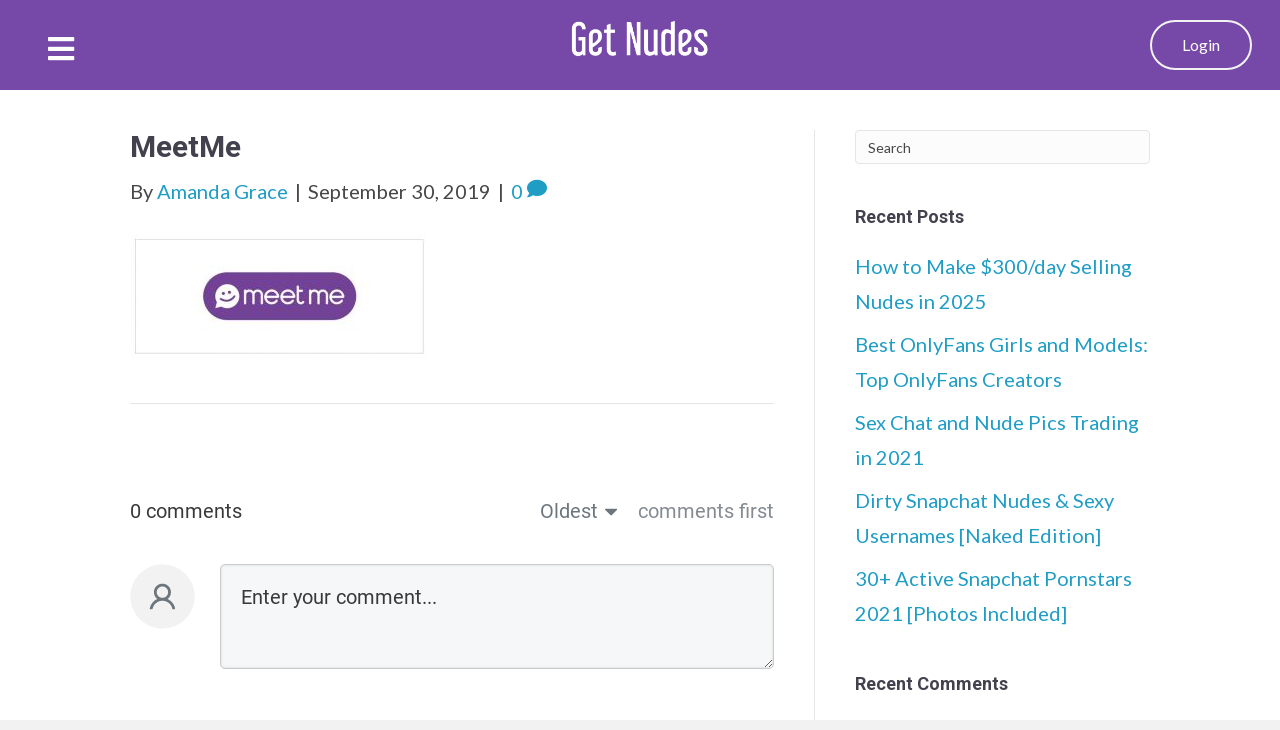

--- FILE ---
content_type: text/css
request_url: https://getnudes.co/wp-content/uploads/bb-plugin/cache/1f1575c69402826adf2a8df6fe6af044-layout-bundle.css?ver=2.5.3.1-1.2.2.1
body_size: 7193
content:
.fl-builder-content *,.fl-builder-content *:before,.fl-builder-content *:after {-webkit-box-sizing: border-box;-moz-box-sizing: border-box;box-sizing: border-box;}.fl-row:before,.fl-row:after,.fl-row-content:before,.fl-row-content:after,.fl-col-group:before,.fl-col-group:after,.fl-col:before,.fl-col:after,.fl-module:before,.fl-module:after,.fl-module-content:before,.fl-module-content:after {display: table;content: " ";}.fl-row:after,.fl-row-content:after,.fl-col-group:after,.fl-col:after,.fl-module:after,.fl-module-content:after {clear: both;}.fl-clear {clear: both;}.fl-clearfix:before,.fl-clearfix:after {display: table;content: " ";}.fl-clearfix:after {clear: both;}.sr-only {position: absolute;width: 1px;height: 1px;padding: 0;overflow: hidden;clip: rect(0,0,0,0);white-space: nowrap;border: 0;}.fl-visible-medium,.fl-visible-medium-mobile,.fl-visible-mobile,.fl-col-group .fl-visible-medium.fl-col,.fl-col-group .fl-visible-medium-mobile.fl-col,.fl-col-group .fl-visible-mobile.fl-col {display: none;}.fl-row,.fl-row-content {margin-left: auto;margin-right: auto;}.fl-row-content-wrap {position: relative;}.fl-builder-mobile .fl-row-bg-photo .fl-row-content-wrap {background-attachment: scroll;}.fl-row-bg-video,.fl-row-bg-video .fl-row-content,.fl-row-bg-embed,.fl-row-bg-embed .fl-row-content {position: relative;}.fl-row-bg-video .fl-bg-video,.fl-row-bg-embed .fl-bg-embed-code {bottom: 0;left: 0;overflow: hidden;position: absolute;right: 0;top: 0;}.fl-row-bg-video .fl-bg-video video,.fl-row-bg-embed .fl-bg-embed-code video {bottom: 0;left: 0px;max-width: none;position: absolute;right: 0;top: 0px;}.fl-row-bg-video .fl-bg-video iframe,.fl-row-bg-embed .fl-bg-embed-code iframe {pointer-events: none;width: 100vw;height: 56.25vw; max-width: none;min-height: 100vh;min-width: 177.77vh; position: absolute;top: 50%;left: 50%;transform: translate(-50%, -50%);-ms-transform: translate(-50%, -50%); -webkit-transform: translate(-50%, -50%); }.fl-bg-video-fallback {background-position: 50% 50%;background-repeat: no-repeat;background-size: cover;bottom: 0px;left: 0px;position: absolute;right: 0px;top: 0px;}.fl-row-bg-slideshow,.fl-row-bg-slideshow .fl-row-content {position: relative;}.fl-row .fl-bg-slideshow {bottom: 0;left: 0;overflow: hidden;position: absolute;right: 0;top: 0;z-index: 0;}.fl-builder-edit .fl-row .fl-bg-slideshow * {bottom: 0;height: auto !important;left: 0;position: absolute !important;right: 0;top: 0;}.fl-row-bg-overlay .fl-row-content-wrap:after {border-radius: inherit;content: '';display: block;position: absolute;top: 0;right: 0;bottom: 0;left: 0;z-index: 0;}.fl-row-bg-overlay .fl-row-content {position: relative;z-index: 1;}.fl-row-custom-height .fl-row-content-wrap {display: -webkit-box;display: -webkit-flex;display: -ms-flexbox;display: flex;min-height: 100vh;}.fl-row-overlap-top .fl-row-content-wrap {display: -webkit-inline-box;display: -webkit-inline-flex;display: -moz-inline-box;display: -ms-inline-flexbox;display: inline-flex;width: 100%;}.fl-row-custom-height .fl-row-content-wrap {min-height: 0;}.fl-row-full-height .fl-row-content,.fl-row-custom-height .fl-row-content {-webkit-box-flex: 1 1 auto; -moz-box-flex: 1 1 auto;-webkit-flex: 1 1 auto;-ms-flex: 1 1 auto;flex: 1 1 auto;}.fl-row-full-height .fl-row-full-width.fl-row-content,.fl-row-custom-height .fl-row-full-width.fl-row-content {max-width: 100%;width: 100%;}.fl-builder-ie-11 .fl-row.fl-row-full-height:not(.fl-visible-medium):not(.fl-visible-medium-mobile):not(.fl-visible-mobile),.fl-builder-ie-11 .fl-row.fl-row-custom-height:not(.fl-visible-medium):not(.fl-visible-medium-mobile):not(.fl-visible-mobile) {display: flex;flex-direction: column;height: 100%;}.fl-builder-ie-11 .fl-row-full-height .fl-row-content-wrap,.fl-builder-ie-11 .fl-row-custom-height .fl-row-content-wrap {height: auto;}.fl-builder-ie-11 .fl-row-full-height .fl-row-content,.fl-builder-ie-11 .fl-row-custom-height .fl-row-content {flex: 0 0 auto;flex-basis: 100%;margin: 0;}.fl-builder-ie-11 .fl-row-full-height.fl-row-align-top .fl-row-content,.fl-builder-ie-11 .fl-row-full-height.fl-row-align-bottom .fl-row-content,.fl-builder-ie-11 .fl-row-custom-height.fl-row-align-top .fl-row-content,.fl-builder-ie-11 .fl-row-custom-height.fl-row-align-bottom .fl-row-content {margin: 0 auto;}.fl-builder-ie-11 .fl-row-full-height.fl-row-align-center .fl-col-group:not(.fl-col-group-equal-height),.fl-builder-ie-11 .fl-row-custom-height.fl-row-align-center .fl-col-group:not(.fl-col-group-equal-height) {display: flex;align-items: center;justify-content: center;-webkit-align-items: center;-webkit-box-align: center;-webkit-box-pack: center;-webkit-justify-content: center;-ms-flex-align: center;-ms-flex-pack: center;}.fl-row-full-height.fl-row-align-center .fl-row-content-wrap,.fl-row-custom-height.fl-row-align-center .fl-row-content-wrap {align-items: center;justify-content: center;-webkit-align-items: center;-webkit-box-align: center;-webkit-box-pack: center;-webkit-justify-content: center;-ms-flex-align: center;-ms-flex-pack: center;}.fl-row-full-height.fl-row-align-bottom .fl-row-content-wrap,.fl-row-custom-height.fl-row-align-bottom .fl-row-content-wrap {align-items: flex-end;justify-content: flex-end;-webkit-align-items: flex-end;-webkit-justify-content: flex-end;-webkit-box-align: end;-webkit-box-pack: end;-ms-flex-align: end;-ms-flex-pack: end;}.fl-builder-ie-11 .fl-row-full-height.fl-row-align-bottom .fl-row-content-wrap,.fl-builder-ie-11 .fl-row-custom-height.fl-row-align-bottom .fl-row-content-wrap {justify-content: flex-start;-webkit-justify-content: flex-start;}.fl-col-group-equal-height,.fl-col-group-equal-height .fl-col,.fl-col-group-equal-height .fl-col-content{display: -webkit-box;display: -webkit-flex;display: -ms-flexbox;display: flex;}.fl-col-group-equal-height{-webkit-flex-wrap: wrap;-ms-flex-wrap: wrap;flex-wrap: wrap;width: 100%;}.fl-col-group-equal-height.fl-col-group-has-child-loading {-webkit-flex-wrap: nowrap;-ms-flex-wrap: nowrap;flex-wrap: nowrap;}.fl-col-group-equal-height .fl-col,.fl-col-group-equal-height .fl-col-content{-webkit-box-flex: 1 1 auto; -moz-box-flex: 1 1 auto;-webkit-flex: 1 1 auto;-ms-flex: 1 1 auto;flex: 1 1 auto;}.fl-col-group-equal-height .fl-col-content{-webkit-box-orient: vertical; -webkit-box-direction: normal;-webkit-flex-direction: column;-ms-flex-direction: column;flex-direction: column; flex-shrink: 1; min-width: 1px; max-width: 100%;width: 100%;}.fl-col-group-equal-height:before,.fl-col-group-equal-height .fl-col:before,.fl-col-group-equal-height .fl-col-content:before,.fl-col-group-equal-height:after,.fl-col-group-equal-height .fl-col:after,.fl-col-group-equal-height .fl-col-content:after{content: none;}.fl-col-group-equal-height.fl-col-group-align-center .fl-col-content {align-items: center;justify-content: center;-webkit-align-items: center;-webkit-box-align: center;-webkit-box-pack: center;-webkit-justify-content: center;-ms-flex-align: center;-ms-flex-pack: center;}.fl-col-group-equal-height.fl-col-group-align-bottom .fl-col-content {justify-content: flex-end;-webkit-justify-content: flex-end;-webkit-box-align: end;-webkit-box-pack: end;-ms-flex-pack: end;}.fl-col-group-equal-height.fl-col-group-align-center .fl-module,.fl-col-group-equal-height.fl-col-group-align-center .fl-col-group {width: 100%;}.fl-builder-ie-11 .fl-col-group-equal-height,.fl-builder-ie-11 .fl-col-group-equal-height .fl-col,.fl-builder-ie-11 .fl-col-group-equal-height .fl-col-content,.fl-builder-ie-11 .fl-col-group-equal-height .fl-module,.fl-col-group-equal-height.fl-col-group-align-center .fl-col-group {min-height: 1px;}.fl-col {float: left;min-height: 1px;}.fl-col-bg-overlay .fl-col-content {position: relative;}.fl-col-bg-overlay .fl-col-content:after {border-radius: inherit;content: '';display: block;position: absolute;top: 0;right: 0;bottom: 0;left: 0;z-index: 0;}.fl-col-bg-overlay .fl-module {position: relative;z-index: 2;}.fl-module img {max-width: 100%;}.fl-builder-module-template {margin: 0 auto;max-width: 1100px;padding: 20px;}.fl-builder-content a.fl-button,.fl-builder-content a.fl-button:visited {border-radius: 4px;-moz-border-radius: 4px;-webkit-border-radius: 4px;display: inline-block;font-size: 16px;font-weight: normal;line-height: 18px;padding: 12px 24px;text-decoration: none;text-shadow: none;}.fl-builder-content .fl-button:hover {text-decoration: none;}.fl-builder-content .fl-button:active {position: relative;top: 1px;}.fl-builder-content .fl-button-width-full .fl-button {display: block;text-align: center;}.fl-builder-content .fl-button-width-custom .fl-button {display: inline-block;text-align: center;max-width: 100%;}.fl-builder-content .fl-button-left {text-align: left;}.fl-builder-content .fl-button-center {text-align: center;}.fl-builder-content .fl-button-right {text-align: right;}.fl-builder-content .fl-button i {font-size: 1.3em;height: auto;margin-right:8px;vertical-align: middle;width: auto;}.fl-builder-content .fl-button i.fl-button-icon-after {margin-left: 8px;margin-right: 0;}.fl-builder-content .fl-button-has-icon .fl-button-text {vertical-align: middle;}.fl-icon-wrap {display: inline-block;}.fl-icon {display: table-cell;vertical-align: middle;}.fl-icon a {text-decoration: none;}.fl-icon i {float: right;height: auto;width: auto;}.fl-icon i:before {border: none !important;height: auto;width: auto;}.fl-icon-text {display: table-cell;text-align: left;padding-left: 15px;vertical-align: middle;}.fl-icon-text-empty {display: none;}.fl-icon-text *:last-child {margin: 0 !important;padding: 0 !important;}.fl-icon-text a {text-decoration: none;}.fl-icon-text span {display: block;}.fl-icon-text span.mce-edit-focus {min-width: 1px;}.fl-photo {line-height: 0;position: relative;}.fl-photo-align-left {text-align: left;}.fl-photo-align-center {text-align: center;}.fl-photo-align-right {text-align: right;}.fl-photo-content {display: inline-block;line-height: 0;position: relative;max-width: 100%;}.fl-photo-img-svg {width: 100%;}.fl-photo-content img {display: inline;height: auto;max-width: 100%;}.fl-photo-crop-circle img {-webkit-border-radius: 100%;-moz-border-radius: 100%;border-radius: 100%;}.fl-photo-caption {font-size: 13px;line-height: 18px;overflow: hidden;text-overflow: ellipsis;}.fl-photo-caption-below {padding-bottom: 20px;padding-top: 10px;}.fl-photo-caption-hover {background: rgba(0,0,0,0.7);bottom: 0;color: #fff;left: 0;opacity: 0;filter: alpha(opacity = 0);padding: 10px 15px;position: absolute;right: 0;-webkit-transition:opacity 0.3s ease-in;-moz-transition:opacity 0.3s ease-in;transition:opacity 0.3s ease-in;}.fl-photo-content:hover .fl-photo-caption-hover {opacity: 100;filter: alpha(opacity = 100);}.fl-builder-pagination,.fl-builder-pagination-load-more {padding: 40px 0;}.fl-builder-pagination ul.page-numbers {list-style: none;margin: 0;padding: 0;text-align: center;}.fl-builder-pagination li {display: inline-block;list-style: none;margin: 0;padding: 0;}.fl-builder-pagination li a.page-numbers,.fl-builder-pagination li span.page-numbers {border: 1px solid #e6e6e6;display: inline-block;padding: 5px 10px;margin: 0 0 5px;}.fl-builder-pagination li a.page-numbers:hover,.fl-builder-pagination li span.current {background: #f5f5f5;text-decoration: none;}.fl-slideshow,.fl-slideshow * {-webkit-box-sizing: content-box;-moz-box-sizing: content-box;box-sizing: content-box;}.fl-slideshow .fl-slideshow-image img {max-width: none !important;}.fl-slideshow-social {line-height: 0 !important;}.fl-slideshow-social * {margin: 0 !important;}.fl-builder-content .bx-wrapper .bx-viewport {background: transparent;border: none;box-shadow: none;-moz-box-shadow: none;-webkit-box-shadow: none;left: 0;}.mfp-wrap button.mfp-arrow,.mfp-wrap button.mfp-arrow:active,.mfp-wrap button.mfp-arrow:hover,.mfp-wrap button.mfp-arrow:focus {background: transparent !important;border: none !important;outline: none;position: absolute;top: 50%;box-shadow: none !important;-moz-box-shadow: none !important;-webkit-box-shadow: none !important;}.mfp-wrap .mfp-close,.mfp-wrap .mfp-close:active,.mfp-wrap .mfp-close:hover,.mfp-wrap .mfp-close:focus {background: transparent !important;border: none !important;outline: none;position: absolute;top: 0;box-shadow: none !important;-moz-box-shadow: none !important;-webkit-box-shadow: none !important;}.admin-bar .mfp-wrap .mfp-close,.admin-bar .mfp-wrap .mfp-close:active,.admin-bar .mfp-wrap .mfp-close:hover,.admin-bar .mfp-wrap .mfp-close:focus {top: 32px!important;}img.mfp-img {padding: 0;}.mfp-counter {display: none;}.mfp-wrap .mfp-preloader.fa {font-size: 30px;}.fl-form-field {margin-bottom: 15px;}.fl-form-field input.fl-form-error {border-color: #DD6420;}.fl-form-error-message {clear: both;color: #DD6420;display: none;padding-top: 8px;font-size: 12px;font-weight: lighter;}.fl-form-button-disabled {opacity: 0.5;}.fl-animation {opacity: 0;}.fl-builder-preview .fl-animation,.fl-builder-edit .fl-animation,.fl-animated {opacity: 1;}.fl-animated {animation-fill-mode: both;-webkit-animation-fill-mode: both;}.fl-button.fl-button-icon-animation i {width: 0 !important;opacity: 0;-ms-filter: "alpha(opacity=0)";transition: all 0.2s ease-out;-webkit-transition: all 0.2s ease-out;}.fl-button.fl-button-icon-animation:hover i {opacity: 1! important;-ms-filter: "alpha(opacity=100)";}.fl-button.fl-button-icon-animation i.fl-button-icon-after {margin-left: 0px !important;}.fl-button.fl-button-icon-animation:hover i.fl-button-icon-after {margin-left: 10px !important;}.fl-button.fl-button-icon-animation i.fl-button-icon-before {margin-right: 0 !important;}.fl-button.fl-button-icon-animation:hover i.fl-button-icon-before {margin-right: 20px !important;margin-left: -10px;}.single:not(.woocommerce).single-fl-builder-template .fl-content {width: 100%;}.fl-builder-layer {position: absolute;top:0;left:0;right: 0;bottom: 0;z-index: 0;pointer-events: none;overflow: hidden;}.fl-builder-shape-layer {z-index: 0;}.fl-builder-shape-layer.fl-builder-bottom-edge-layer {z-index: 1;}.fl-row-bg-overlay .fl-builder-shape-layer {z-index: 1;}.fl-row-bg-overlay .fl-builder-shape-layer.fl-builder-bottom-edge-layer {z-index: 2;}.fl-row-has-layers .fl-row-content {z-index: 1;}.fl-row-bg-overlay .fl-row-content {z-index: 2;}.fl-builder-layer > * {display: block;position: absolute;top:0;left:0;width: 100%;}.fl-builder-layer + .fl-row-content {position: relative;}.fl-builder-layer .fl-shape {fill: #aaa;stroke: none;stroke-width: 0;width:100%;}@supports (-webkit-touch-callout: inherit) {.fl-row.fl-row-bg-parallax .fl-row-content-wrap,.fl-row.fl-row-bg-fixed .fl-row-content-wrap {background-position: center !important;background-attachment: scroll !important;}}@supports (-webkit-touch-callout: none) {.fl-row.fl-row-bg-fixed .fl-row-content-wrap {background-position: center !important;background-attachment: scroll !important;}}.fl-row-content-wrap { margin: 0px; }.fl-row-content-wrap { padding: 0px; }.fl-row-fixed-width { max-width: 1100px; }.fl-module-content { margin: 20px; }@media (max-width: 992px) { body.fl-builder-ie-11 .fl-row.fl-row-full-height.fl-visible-desktop,body.fl-builder-ie-11 .fl-row.fl-row-custom-height.fl-visible-desktop {display: none !important;}.fl-visible-desktop,.fl-visible-mobile,.fl-col-group .fl-visible-desktop.fl-col,.fl-col-group .fl-visible-mobile.fl-col {display: none;}.fl-visible-desktop-medium,.fl-visible-medium,.fl-visible-medium-mobile,.fl-col-group .fl-visible-desktop-medium.fl-col,.fl-col-group .fl-visible-medium.fl-col,.fl-col-group .fl-visible-medium-mobile.fl-col {display: block;}.fl-col-group-equal-height .fl-visible-desktop-medium.fl-col,.fl-col-group-equal-height .fl-visible-medium.fl-col,.fl-col-group-equal-height .fl-visible-medium-mobile.fl-col {display: flex;}.fl-row[data-node] > .fl-row-content-wrap { padding: 20px; } }@media (max-width: 768px) { body.fl-builder-ie-11 .fl-row.fl-row-full-height.fl-visible-desktop,body.fl-builder-ie-11 .fl-row.fl-row-custom-height.fl-visible-desktop,body.fl-builder-ie-11 .fl-row.fl-row-full-height.fl-visible-desktop-medium,body.fl-builder-ie-11 .fl-row.fl-row-custom-height.fl-visible-desktop-medium {display: none !important;}.fl-visible-desktop,.fl-visible-desktop-medium,.fl-visible-medium,.fl-col-group .fl-visible-desktop.fl-col,.fl-col-group .fl-visible-desktop-medium.fl-col,.fl-col-group .fl-visible-medium.fl-col,.fl-col-group-equal-height .fl-visible-desktop-medium.fl-col,.fl-col-group-equal-height .fl-visible-medium.fl-col {display: none;}.fl-visible-medium-mobile,.fl-visible-mobile,.fl-col-group .fl-visible-medium-mobile.fl-col,.fl-col-group .fl-visible-mobile.fl-col {display: block;}.fl-row-content-wrap {background-attachment: scroll !important;}.fl-row-bg-parallax .fl-row-content-wrap {background-attachment: scroll !important;background-position: center center !important;}.fl-col-group.fl-col-group-equal-height {display: block;}.fl-col-group.fl-col-group-equal-height.fl-col-group-custom-width {display: -webkit-box;display: -webkit-flex;display: -ms-flexbox;display: flex;}.fl-col-group.fl-col-group-responsive-reversed {display: -webkit-box;display: -moz-box;display: -ms-flexbox;display: -moz-flex;display: -webkit-flex;display: flex;flex-flow: row wrap;-ms-box-orient: horizontal;-webkit-flex-flow: row wrap;}.fl-col-group.fl-col-group-responsive-reversed .fl-col {-webkit-box-flex: 0 0 100%; -moz-box-flex: 0 0 100%;-webkit-flex: 0 0 100%;-ms-flex: 0 0 100%;flex: 0 0 100%; min-width: 0;}.fl-col-group-responsive-reversed .fl-col:nth-of-type(1) {-webkit-box-ordinal-group: 12; -moz-box-ordinal-group: 12;-ms-flex-order: 12;-webkit-order: 12; order: 12;}.fl-col-group-responsive-reversed .fl-col:nth-of-type(2) {-webkit-box-ordinal-group: 11;-moz-box-ordinal-group: 11;-ms-flex-order: 11;-webkit-order: 11;order: 11;}.fl-col-group-responsive-reversed .fl-col:nth-of-type(3) {-webkit-box-ordinal-group: 10;-moz-box-ordinal-group: 10;-ms-flex-order: 10;-webkit-order: 10;order: 10;}.fl-col-group-responsive-reversed .fl-col:nth-of-type(4) {-webkit-box-ordinal-group: 9;-moz-box-ordinal-group: 9;-ms-flex-order: 9;-webkit-order: 9;order: 9;}.fl-col-group-responsive-reversed .fl-col:nth-of-type(5) {-webkit-box-ordinal-group: 8;-moz-box-ordinal-group: 8;-ms-flex-order: 8;-webkit-order: 8;order: 8;}.fl-col-group-responsive-reversed .fl-col:nth-of-type(6) {-webkit-box-ordinal-group: 7;-moz-box-ordinal-group: 7;-ms-flex-order: 7;-webkit-order: 7;order: 7;}.fl-col-group-responsive-reversed .fl-col:nth-of-type(7) {-webkit-box-ordinal-group: 6;-moz-box-ordinal-group: 6;-ms-flex-order: 6;-webkit-order: 6;order: 6;}.fl-col-group-responsive-reversed .fl-col:nth-of-type(8) {-webkit-box-ordinal-group: 5;-moz-box-ordinal-group: 5;-ms-flex-order: 5;-webkit-order: 5;order: 5;}.fl-col-group-responsive-reversed .fl-col:nth-of-type(9) {-webkit-box-ordinal-group: 4;-moz-box-ordinal-group: 4;-ms-flex-order: 4;-webkit-order: 4;order: 4;}.fl-col-group-responsive-reversed .fl-col:nth-of-type(10) {-webkit-box-ordinal-group: 3;-moz-box-ordinal-group: 3;-ms-flex-order: 3;-webkit-order: 3;order: 3;}.fl-col-group-responsive-reversed .fl-col:nth-of-type(11) {-webkit-box-ordinal-group: 2;-moz-box-ordinal-group: 2;-ms-flex-order: 2;-webkit-order: 2;order: 2;}.fl-col-group-responsive-reversed .fl-col:nth-of-type(12) {-webkit-box-ordinal-group: 1;-moz-box-ordinal-group: 1;-ms-flex-order: 1;-webkit-order: 1;order: 1;}.fl-col {clear: both;float: none;margin-left: auto;margin-right: auto;width: auto !important;}.fl-col-small:not(.fl-col-small-full-width) {max-width: 400px;}.fl-block-col-resize {display:none;}.fl-row[data-node] .fl-row-content-wrap {margin: 0;padding-left: 0;padding-right: 0;}.fl-row[data-node] .fl-bg-video,.fl-row[data-node] .fl-bg-slideshow {left: 0;right: 0;}.fl-col[data-node] .fl-col-content {margin: 0;padding-left: 0;padding-right: 0;} }.fl-node-5a65493bd5925.fl-row-full-height > .fl-row-content-wrap, .fl-node-5a65493bd5925.fl-row-custom-height > .fl-row-content-wrap {display: -webkit-box;display: -webkit-flex;display: -ms-flexbox;display: flex;}.fl-node-5a65493bd5925.fl-row-full-height > .fl-row-content-wrap {min-height: 100vh;}.fl-node-5a65493bd5925.fl-row-custom-height > .fl-row-content-wrap {min-height: 0;}.fl-builder-edit .fl-node-5a65493bd5925.fl-row-full-height > .fl-row-content-wrap {min-height: calc( 100vh - 48px );}@media all and (device-width: 768px) and (device-height: 1024px) and (orientation:portrait){.fl-node-5a65493bd5925.fl-row-full-height > .fl-row-content-wrap {min-height: 1024px;}}@media all and (device-width: 1024px) and (device-height: 768px) and (orientation:landscape){.fl-node-5a65493bd5925.fl-row-full-height > .fl-row-content-wrap {min-height: 768px;}}@media screen and (device-aspect-ratio: 40/71) {.fl-node-5a65493bd5925.fl-row-full-height > .fl-row-content-wrap {min-height: 500px;}}.fl-node-5a65493bd5925 > .fl-row-content-wrap {background-color: #7648a8;border-top-width: 1px;border-right-width: 0px;border-bottom-width: 1px;border-left-width: 0px;}.fl-node-5a654b1f56777.fl-row-full-height > .fl-row-content-wrap, .fl-node-5a654b1f56777.fl-row-custom-height > .fl-row-content-wrap {display: -webkit-box;display: -webkit-flex;display: -ms-flexbox;display: flex;}.fl-node-5a654b1f56777.fl-row-full-height > .fl-row-content-wrap {min-height: 100vh;}.fl-node-5a654b1f56777.fl-row-custom-height > .fl-row-content-wrap {min-height: 0;}.fl-builder-edit .fl-node-5a654b1f56777.fl-row-full-height > .fl-row-content-wrap {min-height: calc( 100vh - 48px );}@media all and (device-width: 768px) and (device-height: 1024px) and (orientation:portrait){.fl-node-5a654b1f56777.fl-row-full-height > .fl-row-content-wrap {min-height: 1024px;}}@media all and (device-width: 1024px) and (device-height: 768px) and (orientation:landscape){.fl-node-5a654b1f56777.fl-row-full-height > .fl-row-content-wrap {min-height: 768px;}}@media screen and (device-aspect-ratio: 40/71) {.fl-node-5a654b1f56777.fl-row-full-height > .fl-row-content-wrap {min-height: 500px;}}.fl-node-5a654b1f56777 > .fl-row-content-wrap {background-color: #7648a8;border-top-width: 1px;border-right-width: 0px;border-bottom-width: 1px;border-left-width: 0px;}.fl-node-5a654b1f56777 .fl-row-content {max-width: 1264px;} .fl-node-5a654b1f56777 > .fl-row-content-wrap {margin-top:0px;margin-bottom:0px;} .fl-node-5a654b1f56777 > .fl-row-content-wrap {padding-top:0px;padding-bottom:0px;}.fl-node-5a65493bd59c0 {width: 30.22%;}.fl-node-5a65493bd59c0 > .fl-col-content {border-top-width: 1px;border-right-width: 1px;border-bottom-width: 1px;border-left-width: 1px;}@media(max-width: 768px) {.fl-builder-content .fl-node-5a65493bd59c0 {width: 80% !important;max-width: none;clear: none;float: left;}}.fl-node-5a65493bd5a08 {width: 69.78%;}.fl-node-5a65493bd5a08 > .fl-col-content {border-top-width: 1px;border-right-width: 1px;border-bottom-width: 1px;border-left-width: 1px;}@media(max-width: 768px) {.fl-builder-content .fl-node-5a65493bd5a08 {width: 20% !important;max-width: none;clear: none;float: left;}}.fl-node-5c064df557b58 {width: 42.99%;}.fl-node-5a654b1f571f0 {width: 14.02%;}.fl-node-5a654b1f571f0 > .fl-col-content {border-top-width: 1px;border-right-width: 1px;border-bottom-width: 1px;border-left-width: 1px;border-top-left-radius: 0px;border-top-right-radius: 0px;border-bottom-left-radius: 0px;border-bottom-right-radius: 0px;box-shadow: 0px 0px 0px 0px rgba(0, 0, 0, 0.5);}.fl-node-5a654b1f572ba {width: 42.99%;}.fl-node-5a654b1f572ba > .fl-col-content {border-top-width: 1px;border-right-width: 1px;border-bottom-width: 1px;border-left-width: 1px;border-top-left-radius: 0px;border-top-right-radius: 0px;border-bottom-left-radius: 0px;border-bottom-right-radius: 0px;box-shadow: 0px 0px 0px 0px rgba(0, 0, 0, 0.5);}.fl-builder-content .fl-node-5a9a669103e1b a.fl-button,.fl-builder-content .fl-node-5a9a669103e1b a.fl-button:hover,.fl-builder-content .fl-node-5a9a669103e1b a.fl-button:visited {background: rgba(255,255,255,0);}.fl-builder-content .fl-node-5a9a669103e1b a.fl-button,.fl-builder-content .fl-node-5a9a669103e1b a.fl-button:visited,.fl-builder-content .fl-node-5a9a669103e1b a.fl-button *,.fl-builder-content .fl-node-5a9a669103e1b a.fl-button span.fl-button-text,.fl-builder-content .fl-node-5a9a669103e1b a.fl-button:visited * {color: #ffffff;}.fl-builder-content .fl-node-5a9a669103e1b a.fl-button:hover,.fl-builder-content .fl-node-5a9a669103e1b a.fl-button:focus {background: rgba(255,255,255,0);}.fl-node-5a9a669103e1b .fl-button-wrap {text-align: left;}.fl-builder-content .fl-node-5a9a669103e1b a.fl-button {padding-top: 15px;padding-right: 30px;padding-bottom: 15px;padding-left: 30px;}.fl-builder-content .fl-node-5a9a669103e1b a.fl-button, .fl-builder-content .fl-node-5a9a669103e1b a.fl-button:visited {font-size: 16px;line-height: 16px;border: 1px solid rgba(243,243,243,0);border-style: solid;border-width: 0;background-clip: border-box;border-color: #f3f3f3;border-top-width: 2px;border-right-width: 2px;border-bottom-width: 2px;border-left-width: 2px;border-top-left-radius: 100px;border-top-right-radius: 100px;border-bottom-left-radius: 100px;border-bottom-right-radius: 100px;}.fl-builder-content .fl-node-5a9a669103e1b a.fl-button:hover, .fl-builder-content .fl-node-5a9a669103e1b a.fl-button:focus {border: 1px solid rgba(243,243,243,0);border-style: solid;border-width: 0;background-clip: border-box;border-color: #f3f3f3;border-top-width: 2px;border-right-width: 2px;border-bottom-width: 2px;border-left-width: 2px;border-top-left-radius: 100px;border-top-right-radius: 100px;border-bottom-left-radius: 100px;border-bottom-right-radius: 100px;} .fl-node-5a9a669103e1b > .fl-module-content {margin-left:-5px;}@media (max-width: 768px) { .fl-node-5a9a669103e1b > .fl-module-content { margin-left:20px; } }.fl-animated.fl-fade-right {animation: fl-fade-right 1s ease;-webkit-animation: fl-fade-right 1s ease;}@-webkit-keyframes fl-fade-right {from {opacity: 0;-webkit-transform: translate3d(50%, 0, 0);transform: translate3d(50%, 0, 0);}to {opacity: 1;-webkit-transform: translate3d(0, 0, 0);transform: translate3d(0, 0, 0);}}@keyframes fl-fade-right {from {opacity: 0;-webkit-transform: translate3d(50%, 0, 0);transform: translate3d(50%, 0, 0);}to {opacity: 1;-webkit-transform: translate3d(0, 0, 0);transform: translate3d(0, 0, 0);}}.fl-menu ul,.fl-menu li{list-style: none;margin: 0;padding: 0;}.fl-menu .menu:before,.fl-menu .menu:after{content: '';display: table;clear: both;}.fl-menu-horizontal {text-align: left;}.fl-menu li{position: relative;}.fl-menu a{display: block;padding: 10px;text-decoration: none;}.fl-menu a:hover{text-decoration: none;}.fl-menu .sub-menu{min-width: 220px;}.fl-module[data-node] .fl-menu .fl-menu-expanded .sub-menu {background-color: transparent;-webkit-box-shadow: none;-ms-box-shadow: none;box-shadow: none;}.fl-menu .fl-has-submenu:focus,.fl-menu .fl-has-submenu .sub-menu:focus,.fl-menu .fl-has-submenu-container:focus {outline: 0;}.fl-menu .fl-has-submenu-container{ position: relative; }.fl-menu .fl-menu-accordion .fl-has-submenu > .sub-menu{display: none;}.fl-menu .fl-menu-accordion .fl-has-submenu.fl-active .hide-heading > .sub-menu {box-shadow: none;display: block !important;}.fl-menu .fl-menu-toggle{position: absolute;top: 50%;right: 0;cursor: pointer;}.fl-menu .fl-toggle-arrows .fl-menu-toggle:before,.fl-menu .fl-toggle-none .fl-menu-toggle:before{border-color: #333;}.fl-menu .fl-menu-expanded .fl-menu-toggle{display: none;}.fl-menu .fl-menu-mobile-toggle {position: relative;padding: 8px;background-color: transparent;border: none;color: #333;border-radius: 0;}.fl-menu .fl-menu-mobile-toggle.text{width: 100%;text-align: center;}.fl-menu .fl-menu-mobile-toggle.hamburger .fl-menu-mobile-toggle-label,.fl-menu .fl-menu-mobile-toggle.hamburger-label .fl-menu-mobile-toggle-label{display: inline-block;margin-left: 10px;vertical-align: middle;}.fl-menu .fl-menu-mobile-toggle.hamburger .svg-container,.fl-menu .fl-menu-mobile-toggle.hamburger-label .svg-container{display: inline-block;position: relative;width: 1.4em;height: 1.4em;vertical-align: middle;}.fl-menu .fl-menu-mobile-toggle.hamburger .hamburger-menu,.fl-menu .fl-menu-mobile-toggle.hamburger-label .hamburger-menu{position: absolute;top: 0;left: 0;right: 0;bottom: 0;}.fl-menu .fl-menu-mobile-toggle.hamburger .hamburger-menu rect,.fl-menu .fl-menu-mobile-toggle.hamburger-label .hamburger-menu rect{fill: currentColor;}li.mega-menu .hide-heading > a,li.mega-menu .hide-heading > .fl-has-submenu-container,li.mega-menu-disabled .hide-heading > a,li.mega-menu-disabled .hide-heading > .fl-has-submenu-container {display: none;}ul.fl-menu-horizontal li.mega-menu {position: static;}ul.fl-menu-horizontal li.mega-menu > ul.sub-menu {top: inherit !important;left: 0 !important;right: 0 !important;width: 100%;}ul.fl-menu-horizontal li.mega-menu.fl-has-submenu:hover > ul.sub-menu,ul.fl-menu-horizontal li.mega-menu.fl-has-submenu.focus > ul.sub-menu {display: flex !important;}ul.fl-menu-horizontal li.mega-menu > ul.sub-menu li {border-color: transparent;}ul.fl-menu-horizontal li.mega-menu > ul.sub-menu > li {width: 100%;}ul.fl-menu-horizontal li.mega-menu > ul.sub-menu > li > .fl-has-submenu-container a {font-weight: bold;}ul.fl-menu-horizontal li.mega-menu > ul.sub-menu > li > .fl-has-submenu-container a:hover {background: transparent;}ul.fl-menu-horizontal li.mega-menu > ul.sub-menu .fl-menu-toggle {display: none;}ul.fl-menu-horizontal li.mega-menu > ul.sub-menu ul.sub-menu {background: transparent;-webkit-box-shadow: none;-ms-box-shadow: none;box-shadow: none;display: block;min-width: 0;opacity: 1;padding: 0;position: static;visibility: visible;}.fl-menu-mobile-clone {clear: both;}.fl-menu-mobile-clone .fl-menu .menu {float: none !important;}.fl-menu-mobile-close {display: none;}.fl-menu-mobile-close,.fl-menu-mobile-close:hover,.fl-menu-mobile-close:focus {background: none;border: 0 none;color: inherit;font-size: 18px;padding: 10px 6px 10px 14px;}.fl-builder-ie-11 .fl-module-menu .fl-menu-horizontal .fl-has-submenu:hover > .sub-menu {z-index: 60;}.fl-node-5a9a668c9f1c4 .fl-menu .menu {}.fl-node-5a9a668c9f1c4 .menu a{padding-left: 14px;padding-right: 14px;padding-top: 14px;padding-bottom: 14px;}.fl-builder-content .fl-node-5a9a668c9f1c4 .menu > li > a,.fl-builder-content .fl-node-5a9a668c9f1c4 .menu > li > .fl-has-submenu-container > a,.fl-builder-content .fl-node-5a9a668c9f1c4 .sub-menu > li > a,.fl-builder-content .fl-node-5a9a668c9f1c4 .sub-menu > li > .fl-has-submenu-container > a{color: #ffffff;}.fl-node-5a9a668c9f1c4 .fl-menu .fl-toggle-arrows .fl-menu-toggle:before,.fl-node-5a9a668c9f1c4 .fl-menu .fl-toggle-none .fl-menu-toggle:before {border-color: #ffffff;}.fl-node-5a9a668c9f1c4 .menu > li > a:hover,.fl-node-5a9a668c9f1c4 .menu > li > a:focus,.fl-node-5a9a668c9f1c4 .menu > li > .fl-has-submenu-container:hover > a,.fl-node-5a9a668c9f1c4 .menu > li > .fl-has-submenu-container.focus > a,.fl-node-5a9a668c9f1c4 .menu > li.current-menu-item > a,.fl-node-5a9a668c9f1c4 .menu > li.current-menu-item > .fl-has-submenu-container > a,.fl-node-5a9a668c9f1c4 .sub-menu > li > a:hover,.fl-node-5a9a668c9f1c4 .sub-menu > li > a:focus,.fl-node-5a9a668c9f1c4 .sub-menu > li > .fl-has-submenu-container:hover > a,.fl-node-5a9a668c9f1c4 .sub-menu > li > .fl-has-submenu-container.focus > a,.fl-node-5a9a668c9f1c4 .sub-menu > li.current-menu-item > a,.fl-node-5a9a668c9f1c4 .sub-menu > li.current-menu-item > .fl-has-submenu-container > a{color: #ffffff;}.fl-node-5a9a668c9f1c4 .fl-menu .fl-toggle-arrows .fl-has-submenu-container:hover > .fl-menu-toggle:before,.fl-node-5a9a668c9f1c4 .fl-menu .fl-toggle-arrows .fl-has-submenu-container.focus > .fl-menu-toggle:before,.fl-node-5a9a668c9f1c4 .fl-menu .fl-toggle-arrows li.current-menu-item >.fl-has-submenu-container > .fl-menu-toggle:before,.fl-node-5a9a668c9f1c4 .fl-menu .fl-toggle-none .fl-has-submenu-container:hover > .fl-menu-toggle:before,.fl-node-5a9a668c9f1c4 .fl-menu .fl-toggle-none .fl-has-submenu-container.focus > .fl-menu-toggle:before,.fl-node-5a9a668c9f1c4 .fl-menu .fl-toggle-none li.current-menu-item >.fl-has-submenu-container > .fl-menu-toggle:before{border-color: #ffffff;}.fl-node-5a9a668c9f1c4 .menu .fl-has-submenu .sub-menu{display: none;}.fl-node-5a9a668c9f1c4 .fl-menu .sub-menu {-webkit-box-shadow: 0 1px 20px rgba(0,0,0,0.1);-ms-box-shadow: 0 1px 20px rgba(0,0,0,0.1);box-shadow: 0 1px 20px rgba(0,0,0,0.1);}.fl-node-5a9a668c9f1c4 .fl-menu .fl-menu-toggle:before{content: '';position: absolute;right: 50%;top: 50%;z-index: 1;display: block;width: 9px;height: 9px;margin: -5px -5px 0 0;border-right: 2px solid;border-bottom: 2px solid;-webkit-transform-origin: right bottom;-ms-transform-origin: right bottom;transform-origin: right bottom;-webkit-transform: translateX( -5px ) rotate( 45deg );-ms-transform: translateX( -5px ) rotate( 45deg );transform: translateX( -5px ) rotate( 45deg );}.fl-node-5a9a668c9f1c4 .fl-menu .fl-has-submenu.fl-active > .fl-has-submenu-container .fl-menu-toggle{-webkit-transform: rotate( -180deg );-ms-transform: rotate( -180deg );transform: rotate( -180deg );}.fl-node-5a9a668c9f1c4 .fl-menu-horizontal.fl-toggle-arrows .fl-has-submenu-container a{padding-right: 28px;}.fl-node-5a9a668c9f1c4 .fl-menu-horizontal.fl-toggle-arrows .fl-menu-toggle,.fl-node-5a9a668c9f1c4 .fl-menu-horizontal.fl-toggle-none .fl-menu-toggle{width: 28px;height: 28px;margin: -14px 0 0;}.fl-node-5a9a668c9f1c4 .fl-menu-horizontal.fl-toggle-arrows .fl-menu-toggle,.fl-node-5a9a668c9f1c4 .fl-menu-horizontal.fl-toggle-none .fl-menu-toggle,.fl-node-5a9a668c9f1c4 .fl-menu-vertical.fl-toggle-arrows .fl-menu-toggle,.fl-node-5a9a668c9f1c4 .fl-menu-vertical.fl-toggle-none .fl-menu-toggle{width: 28px;height: 28px;margin: -14px 0 0;}.fl-node-5a9a668c9f1c4 .fl-menu li{border-top: 1px solid transparent;}.fl-node-5a9a668c9f1c4 .fl-menu li:first-child{border-top: none;}@media ( max-width: 768px ) {.fl-node-5a9a668c9f1c4 .fl-menu ul.menu {display: none;float: none;}.fl-node-5a9a668c9f1c4 .fl-menu .sub-menu {-webkit-box-shadow: none;-ms-box-shadow: none;box-shadow: none;}.fl-node-5a9a668c9f1c4 .mega-menu.fl-active .hide-heading > .sub-menu,.fl-node-5a9a668c9f1c4 .mega-menu-disabled.fl-active .hide-heading > .sub-menu {display: block !important;}.fl-node-5a9a668c9f1c4 .fl-menu-logo,.fl-node-5a9a668c9f1c4 .fl-menu-search-item {display: none;}.fl-node-5a9a668c9f1c4 .sub-menu .menu-item a::before {content: '>';font-family: courier;margin-right: 5px;}} @media ( min-width: 769px ) {.fl-node-5a9a668c9f1c4 .fl-menu .menu > li{ display: inline-block; }.fl-node-5a9a668c9f1c4 .menu li{border-left: 1px solid transparent;border-top: none;}.fl-node-5a9a668c9f1c4 .menu li:first-child{border: none;}.fl-node-5a9a668c9f1c4 .menu li li{border-top: 1px solid transparent;border-left: none;}.fl-node-5a9a668c9f1c4 .menu .fl-has-submenu .sub-menu{position: absolute;top: 100%;left: 0;z-index: 10;visibility: hidden;opacity: 0;text-align:left;}.fl-node-5a9a668c9f1c4 .fl-has-submenu .fl-has-submenu .sub-menu{top: 0;left: 100%;}.fl-node-5a9a668c9f1c4 .fl-menu .fl-has-submenu:hover > .sub-menu,.fl-node-5a9a668c9f1c4 .fl-menu .fl-has-submenu.focus > .sub-menu{display: block;visibility: visible;opacity: 1;}.fl-node-5a9a668c9f1c4 .menu .fl-has-submenu.fl-menu-submenu-right .sub-menu{left: inherit;right: 0;}.fl-node-5a9a668c9f1c4 .menu .fl-has-submenu .fl-has-submenu.fl-menu-submenu-right .sub-menu{top: 0;left: inherit;right: 100%;}.fl-node-5a9a668c9f1c4 .fl-menu .fl-has-submenu.fl-active > .fl-has-submenu-container .fl-menu-toggle{-webkit-transform: none;-ms-transform: none;transform: none;}.fl-node-5a9a668c9f1c4 .fl-menu .fl-has-submenu .fl-has-submenu .fl-menu-toggle:before{-webkit-transform: translateY( -5px ) rotate( -45deg );-ms-transform: translateY( -5px ) rotate( -45deg );transform: translateY( -5px ) rotate( -45deg );}.fl-node-5a9a668c9f1c4 ul.sub-menu {padding-top: 0px;padding-right: 0px;padding-bottom: 0px;padding-left: 0px;}.fl-node-5a9a668c9f1c4 ul.sub-menu a {}.fl-node-5a9a668c9f1c4 .fl-menu-mobile-toggle{display: none;}}.fl-node-5a9a668c9f1c4 .fl-menu-mobile-toggle{color: #ffffff;font-size: 16px;text-transform: none;padding-left: 14px;padding-right: 14px;padding-top: 14px;padding-bottom: 14px;border-color: rgba( 0,0,0,0.1 );}.fl-node-5a9a668c9f1c4 .fl-menu-mobile-toggle rect{fill: #ffffff;}.fl-node-5a9a668c9f1c4 .fl-menu-mobile-toggle:hover,.fl-node-5a9a668c9f1c4 .fl-menu-mobile-toggle.fl-active{color: #ffffff;}.fl-node-5a9a668c9f1c4 .fl-menu-mobile-toggle:hover rect,.fl-node-5a9a668c9f1c4 .fl-menu-mobile-toggle.fl-active rect{fill: #ffffff;}.fl-node-5a9a668c9f1c4 ul.fl-menu-horizontal li.mega-menu > ul.sub-menu > li > .fl-has-submenu-container a:hover {color: #ffffff;}.fl-node-5a9a668c9f1c4 .fl-menu .menu, .fl-node-5a9a668c9f1c4 .fl-menu .menu > li {font-size: 16px;text-transform: none;}.fl-node-5a9a668c9f1c4 .fl-menu {text-align: right;}.fl-node-5a9a668c9f1c4 .fl-menu .menu {float: right;}.fl-node-5a9a668c9f1c4 .fl-menu-mobile-toggle {float: right;}@media(max-width: 992px) {.fl-node-5a9a668c9f1c4 .fl-menu .menu {float: none;display: inline-block;vertical-align: top;}.fl-node-5a9a668c9f1c4 .fl-menu-mobile-toggle {float: none;}}@media(max-width: 768px) {.fl-node-5a9a668c9f1c4 .fl-menu .menu {float: none;display: inline-block;vertical-align: top;}.fl-node-5a9a668c9f1c4 .fl-menu .sub-menu {background-color: transparent;}.fl-node-5a9a668c9f1c4 .fl-menu-mobile-toggle {float: none;}}img.mfp-img {padding-bottom: 40px !important;}@media (max-width: 768px) { .fl-photo-content {width: 100%;} }.fl-node-5bad61cbd2b0d .fl-photo {text-align: center;}.fl-builder-content .fl-node-5a9a084d4155e a.fl-button,.fl-builder-content .fl-node-5a9a084d4155e a.fl-button:hover,.fl-builder-content .fl-node-5a9a084d4155e a.fl-button:visited {background: rgba(255,255,255,0);}.fl-builder-content .fl-node-5a9a084d4155e a.fl-button,.fl-builder-content .fl-node-5a9a084d4155e a.fl-button:visited,.fl-builder-content .fl-node-5a9a084d4155e a.fl-button *,.fl-builder-content .fl-node-5a9a084d4155e a.fl-button span.fl-button-text,.fl-builder-content .fl-node-5a9a084d4155e a.fl-button:visited * {color: #ffffff;}.fl-builder-content .fl-node-5a9a084d4155e a.fl-button:hover,.fl-builder-content .fl-node-5a9a084d4155e a.fl-button:focus {background: rgba(255,255,255,0);}.fl-node-5a9a084d4155e .fl-button-wrap {text-align: right;}.fl-builder-content .fl-node-5a9a084d4155e a.fl-button {padding-top: 15px;padding-right: 30px;padding-bottom: 15px;padding-left: 30px;}.fl-builder-content .fl-node-5a9a084d4155e a.fl-button, .fl-builder-content .fl-node-5a9a084d4155e a.fl-button:visited {font-size: 16px;line-height: 16px;border: 1px solid rgba(243,243,243,0);border-style: solid;border-width: 0;background-clip: border-box;border-color: #f3f3f3;border-top-width: 2px;border-right-width: 2px;border-bottom-width: 2px;border-left-width: 2px;border-top-left-radius: 100px;border-top-right-radius: 100px;border-bottom-left-radius: 100px;border-bottom-right-radius: 100px;}.fl-builder-content .fl-node-5a9a084d4155e a.fl-button:hover, .fl-builder-content .fl-node-5a9a084d4155e a.fl-button:focus {border: 1px solid rgba(243,243,243,0);border-style: solid;border-width: 0;background-clip: border-box;border-color: #f3f3f3;border-top-width: 2px;border-right-width: 2px;border-bottom-width: 2px;border-left-width: 2px;border-top-left-radius: 100px;border-top-right-radius: 100px;border-bottom-left-radius: 100px;border-bottom-right-radius: 100px;} .fl-node-5a9a084d4155e > .fl-module-content {margin-left:-5px;}@media (max-width: 768px) { .fl-node-5a9a084d4155e > .fl-module-content { margin-left:20px; } }body {background-color: #fff;}#show {background-color: transparent;border: 0;color: #fff;padding: 10px 20px;text-transform: uppercase;cursor: pointer;outline: none;position: absolute;top: 4px;left: 00px;font-size: 30px;}#show1 {background-color: transparent;border: 0;color: #b0aeaf;padding: 10px 20px;text-transform: uppercase;cursor: pointer;outline: none;position: absolute;top: 27px;right: 27px;z-index: 99999;font-size: 40px;}.navigation {position: fixed;height: 100%;top: 0;overflow-y: auto;overflow-x: hidden;opacity: 0;visibility: hidden;z-index: 99;-webkit-transition-delay: 300ms;transition-delay: 300ms;left: 0;}.navigation.active #show1{}.navigation.active {opacity: 1;visibility: visible;-webkit-transition-delay: 0s;transition-delay: 0s;}.navigation.active .navigation__inner {background-color: #fff;-webkit-transform: translate(0, 0);transform: translate(0, 0);-webkit-transition: background-color 0s linear 599ms, -webkit-transform 300ms linear;transition: background-color 0s linear 599ms, -webkit-transform 300ms linear;transition: transform 300ms linear, background-color 0s linear 599ms;transition: transform 300ms linear, background-color 0s linear 599ms, -webkit-transform 300ms linear;}.navigation.active .navigation__inner:after {width: 300%;border-top-right-radius: 100%;border-bottom-right-radius: 50px;-webkit-animation: elastic 150ms ease 300.5ms both;animation: elastic 150ms ease 300.5ms both; }.navigation__inner {position: absolute;width: 100%;height: 100%;top: 0;left: 0;overflow: hidden;z-index: 999999;-webkit-transform: translate(-100%, 0);transform: translate(-100%, 0);-webkit-transition: background-color 0s linear 300ms, -webkit-transform 300ms linear;transition: background-color 0s linear 300ms, -webkit-transform 300ms linear;transition: transform 300ms linear, background-color 0s linear 300ms;transition: transform 300ms linear, background-color 0s linear 300ms, -webkit-transform 300ms linear!important;}.navigation__inner:after {content: '';position: absolute;width: 0;height: 100%;top: 0;right: 0;background-color: #ffffff;border-bottom-right-radius: 50px;border-top-right-radius: 100%;z-index: -1;-webkit-transition: all 300ms linear;transition: all 300ms linear;} @-webkit-keyframeselastic {0% {border-top-right-radius: 100%;} 45% { border-radius: 0;} 65% { border-top-right-radius: 40px 100%; border-bottom-right-radius: 10px 50px;} 80% { border-radius: 0;} 100% { border-top-right-radius: 20px 100%; border-bottom-right-radius: 0px 50px;}} @keyframeselastic {0% { border-top-right-radius: 100%;} 45% { border-radius: 0;} 65% { border-top-right-radius: 40px 100%; border-bottom-right-radius: 10px 50px;} 80% { border-radius: 0;} 100% {border-top-right-radius: 20px 100%; border-bottom-right-radius: 0px 50px;}}.navigation__inner ul {list-style-type: none;margin-top: 70px;padding: 0;}.navigation__inner ul li a{color: #b5b5b5!important;text-decoration: none;padding: 10px 50px;display: block;transition: all 0.3s;font-size: 28px;font-weight: 600;}.navigation__inner ul li a:hover{color: #7a35b2!important;}.navigation__inner ul li a img{width: 28px;margin-top: -8px;}@media only screen and (max-width: 400px) {.navigation {width: 100%;z-index:999;}}@media only screen and (min-width: 400px) {.navigation {width: 400px;z-index: 999;}}#overlay {position: fixed;display: none;width: 100%;height: 100%;top: 0;left: 0;right: 0;bottom: 0;background-color: rgba(0,0,0,0.5);z-index: 2;cursor: pointer;}li.join-btn {text-align: center;margin-top: 36px;}li.join-btn a {background-color: #7a35b2;padding: 10px 30px!important;text-align: center;border-radius: 32px;color: #fff!important;display: inline-block!important;margin: 0 auto;transition: all 0.3s;}li.join-btn a:hover {background-color: #5d02a7;}header.fl-builder-content[data-shrink="1"] .fl-row-content-wrap, header.fl-builder-content[data-shrink="1"] .fl-col-content, header.fl-builder-content[data-shrink="1"] .fl-module-content, header.fl-builder-content[data-shrink="1"] img {-webkit-transition: all 0.4s ease-in-out, background-position 1ms;-moz-transition: all 0.4s ease-in-out, background-position 1ms;transition: all 0.4s ease-in-out, background-position 1ms;position: relative;}.fl-builder-content[data-type="header"].fl-theme-builder-header-sticky {left: 0;position: fixed;right: 0;top: 0;width: 100%;z-index: 100;}.admin-bar .fl-builder-content[data-type="header"].fl-theme-builder-header-sticky {top: 32px;}.fl-builder-content[data-shrink="1"] .fl-row-content-wrap,.fl-builder-content[data-shrink="1"] .fl-col-content,.fl-builder-content[data-shrink="1"] .fl-module-content,.fl-builder-content[data-shrink="1"] img {-webkit-transition: all 0.4s ease-in-out, background-position 1ms;-moz-transition: all 0.4s ease-in-out, background-position 1ms;transition: all 0.4s ease-in-out, background-position 1ms;}.fl-builder-content[data-shrink="1"] img {width: auto;}.fl-builder-content[data-type="header"].fl-theme-builder-header-shrink .fl-row-content-wrap {margin-bottom: 0;margin-top: 0;}.fl-theme-builder-header-shrink-row-bottom.fl-row-content-wrap {padding-bottom: 5px;}.fl-theme-builder-header-shrink-row-top.fl-row-content-wrap {padding-top: 5px;}.fl-builder-content[data-type="header"].fl-theme-builder-header-shrink .fl-col-content {margin-bottom: 0;margin-top: 0;padding-bottom: 0;padding-top: 0;}.fl-theme-builder-header-shrink-module-bottom.fl-module-content {margin-bottom: 5px;}.fl-theme-builder-header-shrink-module-top.fl-module-content {margin-top: 5px;}.fl-builder-content[data-type="header"].fl-theme-builder-header-shrink img {max-height: 50px;}.fl-builder-content[data-overlay="1"]:not(.fl-theme-builder-header-sticky) {position: absolute;width: 100%;z-index: 100;}.fl-builder-edit body:not(.single-fl-theme-layout) .fl-builder-content[data-overlay="1"] {display: none;}body:not(.single-fl-theme-layout) .fl-builder-content[data-overlay="1"]:not(.fl-theme-builder-header-scrolled):not([data-overlay-bg="default"]) .fl-row-content-wrap,body:not(.single-fl-theme-layout) .fl-builder-content[data-overlay="1"]:not(.fl-theme-builder-header-scrolled):not([data-overlay-bg="default"]) .fl-col-content {background: transparent;}.fl-builder-row-settings #fl-field-separator_position {display: none !important;}.fl-builder-row-settings #fl-field-separator_position {display: none !important;}.fl-node-5bad64bba004a {color: #ffffff;}.fl-builder-content .fl-node-5bad64bba004a *:not(input):not(textarea):not(select):not(a):not(h1):not(h2):not(h3):not(h4):not(h5):not(h6):not(.fl-menu-mobile-toggle) {color: inherit;}.fl-builder-content .fl-node-5bad64bba004a a {color: #ffffff;}.fl-builder-content .fl-node-5bad64bba004a a:hover {color: #ffffff;}.fl-builder-content .fl-node-5bad64bba004a h1,.fl-builder-content .fl-node-5bad64bba004a h2,.fl-builder-content .fl-node-5bad64bba004a h3,.fl-builder-content .fl-node-5bad64bba004a h4,.fl-builder-content .fl-node-5bad64bba004a h5,.fl-builder-content .fl-node-5bad64bba004a h6,.fl-builder-content .fl-node-5bad64bba004a h1 a,.fl-builder-content .fl-node-5bad64bba004a h2 a,.fl-builder-content .fl-node-5bad64bba004a h3 a,.fl-builder-content .fl-node-5bad64bba004a h4 a,.fl-builder-content .fl-node-5bad64bba004a h5 a,.fl-builder-content .fl-node-5bad64bba004a h6 a {color: #ffffff;}.fl-node-5bad64bba004a.fl-row-full-height > .fl-row-content-wrap, .fl-node-5bad64bba004a.fl-row-custom-height > .fl-row-content-wrap {display: -webkit-box;display: -webkit-flex;display: -ms-flexbox;display: flex;}.fl-node-5bad64bba004a.fl-row-full-height > .fl-row-content-wrap {min-height: 100vh;}.fl-node-5bad64bba004a.fl-row-custom-height > .fl-row-content-wrap {min-height: 0;}.fl-builder-edit .fl-node-5bad64bba004a.fl-row-full-height > .fl-row-content-wrap {min-height: calc( 100vh - 48px );}@media all and (device-width: 768px) and (device-height: 1024px) and (orientation:portrait){.fl-node-5bad64bba004a.fl-row-full-height > .fl-row-content-wrap {min-height: 1024px;}}@media all and (device-width: 1024px) and (device-height: 768px) and (orientation:landscape){.fl-node-5bad64bba004a.fl-row-full-height > .fl-row-content-wrap {min-height: 768px;}}@media screen and (device-aspect-ratio: 40/71) {.fl-node-5bad64bba004a.fl-row-full-height > .fl-row-content-wrap {min-height: 500px;}}.fl-node-5bad64bba004a > .fl-row-content-wrap {background-color: #7648a8;border-top-width: 1px;border-right-width: 0px;border-bottom-width: 1px;border-left-width: 0px;} .fl-node-5bad64bba004a > .fl-row-content-wrap {padding-top:40px;padding-bottom:40px;}.fl-node-5c065974ef0a2 {width: 100%;}.fl-node-5bad64bba02ea {width: 41%;}.fl-node-5bad64bba02ea > .fl-col-content {border-top-width: 1px;border-right-width: 1px;border-bottom-width: 1px;border-left-width: 1px;border-top-left-radius: 0px;border-top-right-radius: 0px;border-bottom-left-radius: 0px;border-bottom-right-radius: 0px;box-shadow: 0px 0px 0px 0px rgba(0, 0, 0, 0.5);} .fl-node-5bad64bba02ea > .fl-col-content {margin-top:0px;margin-bottom:0px;} .fl-node-5bad64bba02ea > .fl-col-content {padding-top:0px;padding-bottom:0px;}.fl-node-5bad64bba0242 {width: 17.99%;}.fl-node-5bad64bba0242 > .fl-col-content {border-top-width: 1px;border-right-width: 1px;border-bottom-width: 1px;border-left-width: 1px;}.fl-node-5bad64bba019a {width: 41.01%;}.fl-node-5bad64bba019a > .fl-col-content {border-top-width: 1px;border-right-width: 1px;border-bottom-width: 1px;border-left-width: 1px;}.fl-node-5c0660a5d895f {width: 100%;}.fl-node-5c182320b2893 .fl-photo {text-align: center;} .fl-node-5c182320b2893 > .fl-module-content {margin-top:40px;}@media (max-width: 768px) { .fl-node-5c182320b2893 > .fl-module-content { margin-top:20px; } }.fl-builder-content .fl-rich-text strong {font-weight: bold;}.fl-builder-row-settings #fl-field-separator_position {display: none !important;}

--- FILE ---
content_type: text/css
request_url: https://getnudes.co/wp-content/plugins/chat_api_new/css/style-1.css?ver=ab813477b9652c4ab80a41309d376f41
body_size: 700
content:
.mb-3{

  margin-bottom: 10px;

}
.text-center{
	text-align:center;
}
.registration-form .valid{
	font-size:12px;
	color:red;
	float:right;
}
.registration-form .previous{
width:100% !important;
  background-color:#cccccc !important;

  height: 50px;

  border-bottom-right-radius: 25px;

  border-bottom-left-radius: 25px;

  border-top-left-radius: 25px;

  border-top-right-radius: 25px;

  font-size: 25px;

  font-weight: 700;

  color: #636161;

  border: 0px solid #000;

}
.form-horizontal .registration-form  .control-label{
	padding-top:4px !important;
}

.registration-form .control-label {
	font-size:14px;
}

.registration-form .next, .registration-form .submit{

width:100% !important;
background-color:#7747a7 !important;

  height: 50px;

  border-bottom-right-radius: 25px;

  border-bottom-left-radius: 25px;

  border-top-left-radius: 25px;

  border-top-right-radius: 25px;

  font-size: 25px;

  font-weight: 700;

  color: #fff;

  border: 0px solid #000;

}

.next.btn-primary:hover {

  background-color:#7747a7 !important;

}

.previous.btn-primary:hover{

  background-color:#cccccc !important;

  color:  #636161;

}

.registration-form span{
    font-size: 12px;
}

#msform fieldset {

  border: 0 none;

  position: relative;

  min-width: 100%;

  padding: 0; 

  margin: 0; 

  border: 0; 

}

#msform fieldset::before{

  clear: both;

}

.registration-form fieldset{

  display: none;

}

.registration-form fieldset.active{

  display: block;

}

#progressbar{

  margin-top: 10px;

  padding: 0;

  text-align: center;

}

#progressbar li {

  list-style-type: none;

  color: white;

  text-transform: uppercase;

  font-size: 9px;

  display: inline-block;

  position: relative;

  letter-spacing: 1px;

  border-bottom-right-radius: 100%;

  border-bottom-left-radius: 100%;

  border-top-right-radius: 100%;

  border-top-left-radius: 100%; 

}

#progressbar li{

  text-align: center;

  margin-bottom: 20px;

}

#progressbar li span{

  display: block;

  color: #000;

  font-size: 20px;

  text-align: center;

  border: 1px solid #f2f2f2;

  /*padding: 5px 15px;*/
  height:40px;
  width:40px;
    line-height:2;
  margin: auto;

  border-bottom-right-radius: 100%;

  border-bottom-left-radius: 100%;

  border-top-right-radius: 100%;

  border-top-left-radius: 100%; 

  margin: 5px;

  background-color: #f2f2f2;

}

#progressbar li span.active-1{

  background: #7747a7;

  color: white;

   border: 0px solid #000;

}

--- FILE ---
content_type: text/css
request_url: https://getnudes.co/wp-content/themes/bb-theme-child/style.css
body_size: 748
content:
/*
Theme Name: BizLaunch University Child Theme
Theme URI: http://www.bizlaunchuniversity.com
Version: 1.0
Description: An example child theme that can be used as a starting point for custom development.
Author: The BizLaunch University Team
Author URI: http://www.bizlaunchuniversity.com
template: bb-theme
*/

/* Add your custom styles here... */ 
.join-footer-fixed {
  position:fixed;
  background-color: #ffffff;
  bottom: 0;
  left:0;
  width:100%;
  display: none;
  -webkit-transition:all 0.5s; /* For Safari 3.1 to 6.0 */
  transition: all 0.5s;
  text-align: center;
  z-index: 999;
}

.join-footer-fixed a.join-btn {
    background-color: #7a35b2;
    padding: 10px 30px!important;
    text-align: center;
    border-radius: 32px;
    color: #fff!important;
    display: inline-block!important;
    margin: 0 auto;
    transition: all 0.3s;
    text-decoration: none;
    margin:10px 0;
}
.join-footer-fixed a.join-btn:hover {
  background-color: #5d02a7;
}
.join-footer-fixed p{
  margin: 0 0px 10px;
}
.bottom-stiky {
position: absolute;
background-color: transparent;
border: 0;
width: 44px;
right: 0px;
}
.bottom-stiky:hover {
    background-color: #fff;
    border: 0;
    right: 0px;
}
@media only screen and (max-width: 768px) {
	.join-footer-fixed.join-fixed-bottom {
	  background: #fff;
	  border-top: 1px solid #ccc;
	  display: block;
	  transition: all 0.5s;
	}	
	.join-footer-fixed{
		display: block;
	}
	.top-snap-button {
		display: none !important;
	}
}
@media only screen and (min-width: 768px) {
	
	.join-footer-fixed.join-fixed-bottom {
	  background: #fff;
	  border-top: 1px solid #ccc;
	  display: none;
	  transition: all 0.5s;
	}
}
div#join-footer-fixed button {
    background: transparent;
    color: #a2a2a2;
    font-size: 30px;
    border: none;
    padding: 0;
    position: absolute;
    top: 3px;
    right: 10px;
}